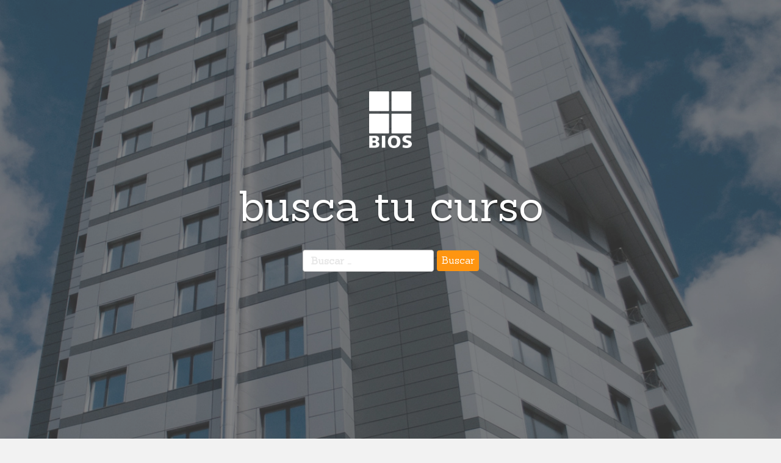

--- FILE ---
content_type: text/css
request_url: https://www.cursosbios.com/wp-content/themes/flat-bootstrap-child/style.css?ver=6.8.3
body_size: 598
content:
/*
 Theme Name:   Flat Bootstrap Child
 Theme URI:    https://cursosbios.com.com/flat-bootstrap-child/
 Description:  Theme Child de flat-bootstrap
 Author:       Agencia Mambo
 Template:     flat-bootstrap
 Text Domain:  flat-bootstrap-child
*/

@import url("css/custom.css");

/* Theme Name: Flat Bootstrap Theme URI: http://xtremelysocial.com/wordpress/flat/ Author: XtremelySocial Author URI: http://xtremelysocial.com Description: Flat Bootstrap  Version: 1.6 License: GNU General Public License License URI: http://www.opensource.org/licenses/GPL-3.0 Text Domain: flat-bootstrap Domain Path: /languages/ Tags: one-column*/ .content-header h1,.content-header h2,.content-header h3,.sidebar-footer h1,.sidebar-footer h2,.sidebar-footer h3{color:#fff}.after-footer,.comment-edit-link,.entry-meta{font-size:16px}.page-posts .sharedaddy,.wp_rp_footer{display:none}.content-header{background-color:#34495e;color:#fff}.content-header-image{background-color:#e7e7e7}.sidebar-footer{background-color:#2f2f2f}.footer-nav-menu,.sidebar-footer{color:#95a5a6}.footer-nav-menu a:not(.btn),.sidebar-footer a:not(.btn){color:#f2f2f2}.footer-nav-menu a:focus:not(.btn),.footer-nav-menu a:hover:not(.btn),.sidebar-footer a:focus:not(.btn),.sidebar-footer a:hover:not(.btn){color:#3bc492}.after-footer{background:#222;color:#fff}.widgets-list-layout-links{float:left!important;margin-left:15px!important}form.contact-form textarea{height:108px}.left_custom{float:left}@media screen and (max-width:778px){.left_custom{float:none}}ul.related_post{margin:0;padding:0}ul.related_post li{width:20%;float:left;list-style:none;margin:0;padding:10px 5px 0;text-align:center}ul.related_post li img,ul.related_post li img:hover{width:100%!important;height:auto;margin-bottom:20px}ul.related_post li img{-webkit-filter:grayscale(100%);-webkit-transition:all .2s ease-in-out;-moz-transition:all .2s ease-in-out;-o-transition:all .2s ease-in-out;transition:all .2s ease-in-out}ul.related_post li img:hover{-webkit-filter:grayscale(0)}/*ocultar espacio en blanco en objetivos*/
.row.rowbodycolorcf2:before {
    display: none;
}

.postid-826 .img-secundary{background-position: center center;}

.logosul li {
    margin: 5px 5px;
    border:none !important;
}

.logosul li img {
    height: 85px;
}

.modal-content small{
	color:#333
}

--- FILE ---
content_type: text/css
request_url: https://www.cursosbios.com/wp-content/themes/flat-bootstrap-child/css/custom.css?v=1.2
body_size: 3560
content:
a,
a:focus,
a:hover {
    color: inherit;
    text-decoration: none;
}
.rowbodycolorcf2,
.rowbodycolorcf3 {
    background-size: 100%;
    background-repeat: repeat-y;
    font-size: 16px;
}
::selection,
h1,
h2 {
    color: #fff;
}
html {
    margin-top: 0 !important;
}
body {
    font-family: Sanchez, serif;
}
body.single{
    color:#2f2f2f;
}
.single h4 {
    font-weight: bold;
}
input:focus {
    outline: 0;
}
.wid {
    width: 100%;
}
::selection {
    background-color: #000;
}
.paddaj {
    padding-right: 0;
    padding-left: 0;
}
.fixed {
    position: fixed;
}
.fa-times {
    border: 3px solid #222;
    border-radius: 50%;
    padding: 9px;
    width: 40px;
    height: 40px;
}
:focus {
    outline: 0 !important;
}
#animatedModal,
#animatedModal2,
#animatedModal3 {
    background-color: #fff !important;
}
#btn-close-modal {
    text-align: right;
    cursor: pointer;
    margin-top: 50px;
}
.rowbodycolorcf0 {
    background-size: 100%;
    background-repeat: repeat-y;
    margin-right: -15px;
    margin-left: -15px;
    display: block !important;
}
.rowbodycolorcf1 {
    background-size: 100%;
    background-repeat: repeat-y;
}
.rowbodycolorcf3 {
    min-height: 400px;
}
.rowbodycolorcf4 {
    font-size: 25px;
    color: #fff;
    display: block;
}
.rowbodycolorcf5 {
    background-color: #181818;
}
.portada {
    background-size: 100% auto;
    background-repeat: no-repeat;
    float: none !important;
    display: block !important;
    vertical-align: inherit !important;
    background-position: center center;
}
.logo {
    width: 70px;
    height: auto;
    margin-top: 150px;
    margin-bottom: 40px;
}
h1 {
    font-size: 54px;
    color: #fff;
    line-height: 54px;
    text-shadow: 0 3px 1px rgba(0, 0, 0, 0.4);
}
h2,
h3 {
    font-size: 30px;
}
h3 {
    margin-top: 0;
    font-weight: 700;
}
.btn-header-colorcf {
    padding: 8px 0;
    font-size: 23px;
    background: 0 0;
    margin-bottom: 15px;
    -webkit-transition: all ease 0.5s;
    -moz-transition: all ease 0s.5s;
    -o-transition: all ease 0.5s;
    -ms-transition: all ease 0.5s;
    transition: all ease 0.5s;
}
.btn-header-colorcf-inv,
.btn-header-colorcf:hover {
    -webkit-transition: all ease 0.5s;
    -moz-transition: all ease 0s.5s;
    -o-transition: all ease 0.5s;
    -ms-transition: all ease 0.5s;
}
.btn-header-colorcf:hover {
    color: #333 !important;
    transition: all ease 0.5s;
}
.btn-header-colorcf-inv {
    padding: 10px 0;
    font-size: 25px;
    color: #333;
    margin-bottom: 15px;
    transition: all ease 0.5s;
}
.btn-header-colorcf-inv:hover,
.rowbodycolorcf5 .curbox {
    -webkit-transition: all ease 0.5s;
    -moz-transition: all ease 0s.5s;
    -o-transition: all ease 0.5s;
    -ms-transition: all ease 0.5s;
}
.btn-header-colorcf-inv:hover {
    color: #222;
    border: 4px solid #e2e2e2;
    background: #fff;
    transition: all ease 0.5s;
}
.rowbodycolorcf7 {
    background-color: #181818;
    color: #fff;
    padding-bottom: 20px;
}
@media (min-width: 992px) and (max-width: 1365px) {
    .btn-sol {
        display: none;
    }
}
.temarioexp {
    position: absolute;
    width: 100%;
    background-color: rgba(255, 255, 255, 0.8);
    top: 0;
}
.contexp {
    background-color: #fff;
    width: 60%;
    padding: 90px 60px;
}
.cerrar {
    font-size: 40px;
    margin-top: -60px;
    margin-right: -35px;
    margin-bottom: 60px;
    cursor: pointer;
    position: fixed;
}
.curel,
.curelini {
    width: 100%;
    z-index: 2;
    text-align: center;
    color: #fff;
    font-size: 22px;
    cursor: pointer;
}
.curel,
.curelini,
span.cerrar {
    position: absolute;
}
.rowbodycolorcf5 .curbox {
    filter: grayscale(100%);
    -webkit-filter: grayscale(100%);
    -moz-filter: grayscale(100%);
    -ms-filter: grayscale(100%);
    -o-filter: grayscale(100%);
    transition: all ease 0.5s;
    cursor: pointer;
}
.fini,
.rowbodycolorcf5 .curbox:hover {
    -webkit-transition: all ease 0.5s;
    -moz-transition: all ease 0s.5s;
    -o-transition: all ease 0.5s;
    -ms-transition: all ease 0.5s;
}
.rowbodycolorcf5 .curbox:hover {
    filter: grayscale(0);
    -webkit-filter: grayscale(0);
    -moz-filter: grayscale(0);
    -ms-filter: grayscale(0);
    -o-filter: grayscale(0);
    transition: all ease 0.5s;
}
.rowbodycolorcf5 .col-sm-4 {
    float: none;
    display: table-cell;
    vertical-align: top;
}
.back1,
.back2,
.portfolio {
    display: block;
    float: left;
}
.curel {
    margin-top: 30%;
    padding: 0 10px;
}
.backcurelini {
    background-color: #181818;
}
.curelini {
    margin-top: 22%;
}
.fa-thumbs-o-up {
    font-size: 60px !important;
    margin-bottom: 20px;
}
.fa-facebook,
.fa-linkedin,
.fa-twitter, .bi-twitter-x {
    width: 55px;
    color: #fff;
    font-size: 24px !important;
    padding-top: 18px;
    height: 60px;
    text-align: center;
}

.bi-twitter-x {
    width: 55px;
    color: #fff;
    font-size: 20px !important;
    padding-top: 17px;
    height: 60px;
    text-align: center;
    display: inline-block;
}


.footer {
    height: 60px;
}
.fa-facebook {
    background-color: rgba(0, 0, 0, 0.4);
}
.fa-twitter, .bi-twitter-x {
    background-color: rgba(0, 0, 0, 0.3);
}
.fa-linkedin {
    background-color: rgba(0, 0, 0, 0.2);
}
.volver {
    color: rgba(0, 0, 0, 0.5);
    font-size: 18px !important;
    text-align: center;
    height: 50px;
    padding-left: 25px;
    padding-right: 25px;
}
.btns {
    margin-top: 70px;
    padding-bottom: 50px;
    background: rgba(24, 24, 24, 0);
    background: -moz-linear-gradient(top, rgba(24, 24, 24, 0) 0, rgba(24, 24, 24, 1) 100%);
    background: -webkit-gradient(left top, left bottom, color-stop(0, rgba(24, 24, 24, 0)), color-stop(100%, rgba(24, 24, 24, 1)));
    background: -webkit-linear-gradient(top, rgba(24, 24, 24, 0) 0, rgba(24, 24, 24, 1) 100%);
    background: -o-linear-gradient(top, rgba(24, 24, 24, 0) 0, rgba(24, 24, 24, 1) 100%);
    background: linear-gradient(to bottom, rgba(24, 24, 24, 0) 0, rgb(0 0 0 / 50%) 100%);
    filter: progid:DXImageTransform.Microsoft.gradient( startColorstr='#181818', endColorstr='#181818', GradientType=0 );
}
.locales,
.objetivos {
    background-position: right bottom;
}
.img-secundary,
.locales,
.objetivos {
    background-repeat: no-repeat;
}
.btn-mas {
    padding: 5px 10px;
    width: 120px;
    text-align: center;
    margin: 30px 0 0;
    cursor: pointer;
}
.btn-mas:hover {
    color: #fff;
}
.padd {
    padding: 32px;
}
.intro p {
    font-size: 16px;
}
.contsec {
    margin-top: 50px;
}
.ficha i {
    font-size: 63px;
}
.ficha p {
    font-size: 22px;
    line-height: 25px;
}
.fini {
    transition: all ease 0.5s;
}
.fini:hover,
.objetivos {
    -webkit-transition: all ease 0.5s;
    -moz-transition: all ease 0s.5s;
    -o-transition: all ease 0.5s;
    -ms-transition: all ease 0.5s;
}
.fini:hover {
    background-color: #181818;
    color: #fff;
    transition: all ease 0.5s;
    cursor: pointer;
}
.fechaini {
    margin-top: -24px;
    font-size: 80px;
}
.otrosinicios {
    margin-top: -28px;
    font-size: 15px;
}
.rowbodycolorcf3 ul {
    list-style: none;
    padding: 0;
    margin: 10px 0 0;
}
.rowbodycolorcf3 li {
    margin: 5px 0;
    font-size: 18px;
    line-height: 19px;
    padding-left: 7px;
    cursor: pointer;
}
.fa-commenting,
.icobtninf {
    margin-right: 10px;
}
.objetivos {
    background-image: url(http://www.cursosbios.com/wp-content/themes/flat-bootstrap/img/back-obj.png);
    background-size: 100%;
    transition: all ease 0.5s;
}
.locales,
.objetivos:hover {
    -webkit-transition: all ease 0.5s;
    -moz-transition: all ease 0s.5s;
    -o-transition: all ease 0.5s;
    -ms-transition: all ease 0.5s;
}
.objetivos:hover {
    background-size: 90%;
    transition: all ease 0.5s;
}
.locales ul li span {
    font-size: 13px;
}
.locales {
    background-size: 100%;
    background-image: url(http://www.cursosbios.com/wp-content/themes/flat-bootstrap/img/back-loc.png);
    transition: all ease 0.5s;
}
.locales ul li,
.locales:hover {
    -webkit-transition: all ease 0.5s;
    -moz-transition: all ease 0s.5s;
    -o-transition: all ease 0.5s;
    -ms-transition: all ease 0.5s;
}
.locales:hover {
    background-size: 90%;
    transition: all ease 0.5s;
}
.locales ul li {
    transition: all ease 0.5s;
}
.locales ul li:hover {
    border: 0;
    padding-left: 0;
    color: #fff;
    -webkit-transition: all ease 0.5s;
    -moz-transition: all ease 0s.5s;
    -o-transition: all ease 0.5s;
    -ms-transition: all ease 0.5s;
    transition: all ease 0.5s;
}
.img-secundary {
    background-size: auto 120%;
    background-position: center right;
    background-color: #151515;
}
.portfolio,
.temario {
    background-color: #fff;
}
span.cerrar {
    color: #222;
    opacity: 1;
    font-size: 50px;
    right: 10px;
    top: -5px;
}
.temario {
    color: #333;
}
.icobtninf {
    font-size: 35px !important;
}
.rowbodycolorcf4 h3 {
    font-size: 20px;
}
.rowbodycolorcf4 div.padd {
    padding: 22px 32px;
}
.portfolio {
    color: #222;
    font-size: 22px;
}
.modal-header {
    min-height: 20px;
    border-bottom: 0;
}
.modal-footer {
    text-align: center;
    border-top: 0;
    padding: 30px;
}
.modal-content {
    -webkit-background-clip: padding-box;
    background-clip: padding-box;
    border: 1px solid #999;
    border: none;
    border-radius: 0;
    outline: 0;
    -webkit-box-shadow: none !important;
    box-shadow: none !important;
}
.btn-group-lg > .btn,
.btn-lg {
    padding: 10px 16px;
    font-size: 18px;
    line-height: 1.3333333;
    border-radius: 0;
}
.chat {
    background: #181818;
    position: fixed;
    right: 0;
    bottom: 0;
    z-index: 9998;
    height: 60px;
    width: 25%;
    color: #fff;
    font-size: 16px;
    padding: 20px;
}
.fa-angle-up {
    margin-left: 130px;
}
.row {
    display: table;
}
[class*="col-"] {
    float: none;
    display: table-cell;
    vertical-align: top;
}
@media (min-width: 1441px) {
    .intro p,
    .rowbodycolorcf2 {
        font-size: 20px;
    }
    .rowbodycolorcf3 {
        font-size: 18px;
    }
    .img-secundary {
        background-size: 100% auto;
    }
    h1 {
        font-size: 90px;
        padding: 0 50px 14px;
        line-height: 85px;
    }
    h2 {
        font-size: 40px;
        color: #fff;
    }
}
@media (min-width: 1200px) and (max-width: 1440px) {
    h1 {
        font-size: 70px;
        line-height: 70px;
        padding: 0 50px 7px;
    }
    h2 {
        font-size: 35px;
        color: #fff;
    }
    .rowbodycolorcf4 {
        font-size: 20px;
    }
}
@media (min-width: 992px) and (max-width: 1055px) {
    .fechaini {
        font-size: 60px;
    }
    .curelini {
        font-size: 15px;
    }
    .fa-thumbs-o-up {
        font-size: 40px !important;
    }
    .curel {
        font-size: 18px;
    }
}
@media (min-width: 1056px) and (max-width: 1364px) {
    .fechaini {
        font-size: 70px;
    }
    h1 {
        padding: 0 40px;
        line-height: 65px;
    }
}
@media (min-width: 768px) and (max-width: 991px) {
    .locales,
    .objetivos,
    .rowbodycolorcf3 {
        background-image: none;
    }
    [class*="col-"] {
        float: none;
        display: block;
        vertical-align: top;
    }
    .row {
        display: block;
    }
    .finimob {
        text-align: center;
    }
    h1 {
        font-size: 54px;
        line-height: 54px;
        color: #fff;
        padding: 0 40px;
    }
    .rowbodycolorcf3 {
        min-height: inherit;
    }
}
@media (max-width: 767px) {
    .rowbodycolorcf1,
    .rowbodycolorcf2,
    .rowbodycolorcf3 {
        background-image: none;
    }
    .objetivos,
    h1 {
        color: #fff;
    }
    [class*="col-"] {
        float: none;
        display: block;
        vertical-align: top;
    }
    .row {
        display: block;
    }
    .rowbodycolorcf3 {
        min-height: inherit;
    }
    .portada {
        background-size: auto 100%;
        background-position: center;
    }
    .intmob {
        background-color: #fff;
    }
    .locales,
    .objetivos {
        background-color: #181818;
        background-image: none;
    }
    .finimob {
        text-align: center;
        padding-bottom: 50px;
        color: #111;
    }
    .otrosinicios:hover {
        border: none;
        padding-bottom: 0;
    }
    .logo {
        width: 70px;
        height: auto;
        margin-top: 60px;
        margin-bottom: 10px;
    }
    h1 {
        font-size: 40px;
        line-height: 42px;
        padding: 0 20px;
    }
    h2 {
        font-size: 20px;
        color: #fff;
    }
    .fa-facebook,
    .fa-linkedin,
    .fa-twitter {
        width: 33.333333%;
        font-size: 30px !important;
        text-align: center;
        padding-top: 30px;
        height: 88px;
        color: #fff;
    }
    .bi-twitter-x {
    width: 33.333333%;
    font-size: 25px !important;
    text-align: center;
    padding-top: 29px;
    height: 88px;
    color: #fff;
}
    
    .btn-header-colorcf-inv {
        margin-bottom: 15px;
        margin-top: 30px;
    }
    .fa-facebook {
        background-color: rgba(0, 0, 0, 0.4);
    }
    .fa-twitter {
        background-color: rgba(0, 0, 0, 0.3);
    }
    .fa-linkedin {
        background-color: rgba(0, 0, 0, 0.2);
    }
    .footer {
        height: 90px; /*margin-bottom:58px*/
    }
    .chat {
        background: #181818;
        position: fixed;
        right: 0;
        bottom: 0;
        z-index: 9998;
        height: 60px;
        width: 100%;
        color: #fff;
        font-size: 16px;
        padding: 20px;
    }
    .rowbodycolorcf6 {
        width: auto;
    }
    .contexp {
        background-color: #fff;
        width: 95%;
        padding: 90px 60px;
    }
}
@media (max-width: 480px) {
    .objetivos,
    h1 {
        color: #fff;
    }
    [class*="col-"] {
        float: none;
        display: block;
        vertical-align: top;
    }
    .row {
        display: block;
    }
    .rowbodycolorcf1,
    .rowbodycolorcf2,
    .rowbodycolorcf3 {
        background-image: none;
    }
    .portada {
        background-size: auto 100%;
        background-position: center;
    }
    .intmob {
        background-color: #fff;
    }
    .locales,
    .objetivos {
        background-color: #181818;
        background-image: none;
    }
    .finimob {
        text-align: center;
        padding-bottom: 50px;
    }
    .otrosinicios:hover {
        border: none;
        padding-bottom: 0;
    }
    .logo {
        width: 50px;
        height: auto;
        margin-top: 70px;
        margin-bottom: 10px;
    }
    h1 {
        font-size: 40px;
        line-height: 42px;
        padding: 0 20px;
    }
    h2 {
        font-size: 20px;
        color: #fff;
    }
    .fa-facebook,
    .fa-linkedin,
    .fa-twitter {
        width: 33.333333%;
        font-size: 30px !important;
        text-align: center;
        padding-top: 30px;
        height: 88px;
        color: #fff;
    }
    .btn-header-colorcf-inv {
        margin-bottom: 15px;
        margin-top: 30px;
    }
    .fa-facebook {
        background-color: rgba(0, 0, 0, 0.4);
    }
    .fa-twitter {
        background-color: rgba(0, 0, 0, 0.3);
    }
    .fa-linkedin {
        background-color: rgba(0, 0, 0, 0.2);
    }
    .footer {
        height: 90px; /*margin-bottom:58px*/
    }
    .chat {
        background: #181818;
        position: fixed;
        right: 0;
        bottom: 0;
        z-index: 9998;
        height: 60px;
        width: 100%;
        color: #fff;
        font-size: 16px;
        padding: 20px;
    }
    .rowbodycolorcf6 {
        width: auto;
    }
    .contexp {
        background-color: #fff;
        width: 95%;
        padding: 90px 60px;
    }
}
.home {
    background-color: #000;
}
.cont-search {
    z-index: 9999;
    position: relative;
}
.title-search {
    margin-bottom: 40px;
}
.home input {
    color: #000;
    height: 50px;
    padding: 0 20px;
    font-size: 20px;
}
.back-home {
    width: 100%;
    min-height: 100%;
    background-size: cover;
    height: 100%;
    position: absolute;
    background-position: center center;
    opacity: 0.8;
}
.search-results h1 {
    padding: 0;
}
.search-no-results {
    background-color: #00f;
    color: #fff;
}
.search-submit {
    background-color: #c30;
    border: none;
    color: #fff;
    text-align: center;
    animation-name: homeCycle;
    animation-duration: 6s;
    animation-direction: alternate;
    animation-iteration-count: infinite;
    -webkit-animation-name: homeCycle;
    -webkit-animation-duration: 6s;
    -webkit-animation-direction: alternate;
    -webkit-animation-iteration-count: infinite;
    padding: 5px 7px 7px;
}
@keyframes homeCycle {
    0% {
        background-color: #00c0ff;
    }
    25% {
        background-color: #33ff59;
    }
    50% {
        background-color: #ff9411;
    }
    75% {
        background-color: #e52a3c;
    }
}
@-webkit-keyframes homeCycle {
    0% {
        background-color: #00c0ff;
    }
    25% {
        background-color: #33ff59;
    }
    50% {
        background-color: #ff9411;
    }
    75% {
        background-color: #e52a3c;
    }
}
.consulta_bot,
.nobacknobor,
.portfolio_noborder {
    border: none;
    background: 0 0;
}
.fechaloclist {
    color: #000;
    font-weight: 700;
}
.entry-meta {
    display: none;
}
.portfolio_noborder {
    text-align: left;
}
.height92 {
    height: 92px;
}
.floleft {
    float: left;
}
.consulta_bot {
    padding-top: 13px;
}
.ficha-mobile {
    background-color: #fff;
    text-align: center;
}

.ficha {
    background-color: #2f2f2f !important;
    color: #fff !important;
    background-image: url(http://www.cursosbios.com/wp-content/themes/flat-bootstrap/img/ficha-send.png) !important;
    background-repeat: no-repeat !important;
    background-position: right bottom !important;
    -webkit-transition: all ease 0.5s !important;
    -moz-transition: all ease 0s.5s !important;
    -o-transition: all ease 0.5s !important;
    -ms-transition: all ease 0.5s !important;
}

.ficha:hover {
    color: #2f2f2f !important;
    background-color: #e2e2e2 !important;
    -webkit-transition: all ease 0.5s !important;
    -moz-transition: all ease 0s.5s !important;
    -o-transition: all ease 0.5s !important;
    -ms-transition: all ease 0.5s !important;
}

.row .rowcur-rel {
    display: block;
    text-align: center;
    padding: 60px 0px 80px 0px;
    background-color: #151515;
    -webkit-transition: all ease 0.5s !important;
    -moz-transition: all ease 0s.5s !important;
    -o-transition: all ease 0.5s !important;
    -ms-transition: all ease 0.5s !important;
}

a.hidden-edco {
    display: none;
}

a.hidden-sistemas {
    display: none;
}

a.hidden-negocios {
    display: none;
}

a.hidden-economia {
    display: none;
}

.box-diseno-escuela a.hidden-edco {
    display: block;
}

.box-diseno-escuela a.hidden-edco .rowcur-rel {
    display: block;
    text-align: center;
    padding: 60px 0px 80px 0px;
    background-color: #151515;
    -webkit-transition: all ease 0.5s !important;
    -moz-transition: all ease 0s.5s !important;
    -o-transition: all ease 0.5s !important;
    -ms-transition: all ease 0.5s !important;
}

.box-diseno-escuela a.hidden-edco .rowcur-rel:hover {
    background-color: #2c2c2c;
    -webkit-transition: all ease 0.5s !important;
    -moz-transition: all ease 0s.5s !important;
    -o-transition: all ease 0.5s !important;
    -ms-transition: all ease 0.5s !important;
}

.box-economia a.hidden-economia {
    display: block;
}

.box-economia a.hidden-economia .rowcur-rel {
    display: block;
    text-align: center;
    padding: 60px 0px 80px 0px;
    background-color: #151515;
    -webkit-transition: all ease 0.5s !important;
    -moz-transition: all ease 0s.5s !important;
    -o-transition: all ease 0.5s !important;
    -ms-transition: all ease 0.5s !important;
}

.box-economia a.hidden-economia .rowcur-rel:hover {
    background-color: #2c2c2c;
    -webkit-transition: all ease 0.5s !important;
    -moz-transition: all ease 0s.5s !important;
    -o-transition: all ease 0.5s !important;
    -ms-transition: all ease 0.5s !important;
}

.box-negocios a.hidden-negocios {
    display: block;
}

.box-negocios a.hidden-negocios .rowcur-rel {
    display: block;
    text-align: center;
    padding: 60px 0px 80px 0px;
    background-color: #151515;
    -webkit-transition: all ease 0.5s !important;
    -moz-transition: all ease 0s.5s !important;
    -o-transition: all ease 0.5s !important;
    -ms-transition: all ease 0.5s !important;
}
.box-negocios a.hidden-negocios .rowcur-rel:hover {
    background-color: #2c2c2c;
    -webkit-transition: all ease 0.5s !important;
    -moz-transition: all ease 0s.5s !important;
    -o-transition: all ease 0.5s !important;
    -ms-transition: all ease 0.5s !important;
}

.box-sistemas a.hidden-sistemas {
    display: block;
}

.box-sistemas a.hidden-sistemas .rowcur-rel {
    display: block;
    text-align: center;
    padding: 60px 0px 80px 0px;
    background-color: #151515;
    -webkit-transition: all ease 0.5s !important;
    -moz-transition: all ease 0s.5s !important;
    -o-transition: all ease 0.5s !important;
    -ms-transition: all ease 0.5s !important;
}

.box-sistemas a.hidden-sistemas .rowcur-rel {
    background-color: #2c2c2c;
    -webkit-transition: all ease 0.5s !important;
    -moz-transition: all ease 0s.5s !important;
    -o-transition: all ease 0.5s !important;
    -ms-transition: all ease 0.5s !important;
}

.rowcur-rel .col-md-12 {
    display: block;
    text-align: center;
}

.box-sistemas a.hidden-sistemas {
    display: block;
}

.box-economia a.hidden-economia {
    display: block;
}

.box-negocios a.hidden-negocios {
    display: block;
}

.pone {
    margin-left: 30px;
}

i.fa.fa-hand-o-left.pone {
    font-size: 30px;
}

.pone-mob {
    margin-top: 15px;
    font-size: 40px !important;
}

@media (min-width: 768px) {
    i.fa.fa-hand-o-left.pone {
        font-size: 45px;
    }
}

@media (max-width: 768px) {
    .ficha {
        background-color: #2f2f2f !important;
        background-image: none !important;
    }

    .pone {
        margin-left: 15px;
    }

    .rowcur-rel h2 {
        font-size: 22px;
    }

    .box-sistemas a.hidden-sistemas .rowcur-rel {
        padding: 60px 0px 50px 0px;
    }

    .home .title-search {
        font-size: 35px;
        padding-bottom: 0px;
    }

    .home .banner {
        margin-top: 30px !important;
    }
}

.search .page-title {
    font-size: 50px;
}

.search .content-header {
    background-color: #191919;
    color: #fff;
}

.search h3.entry-title {
    color: #000;
    margin-top: 40px;
}

.search .entry-summary p {
    color: #777;
}

/*ARREGLO EN PORTADA*/

.home .title-search {
    margin-bottom: 20px;
}

.home h1 {
    font-size: 65px;
    padding-bottom: 0px;
}

.home .logo {
    width: 70px;
    height: auto;
    margin-top: 100px;
    margin-bottom: 10px;
}

.home .banner {
    margin-top: 80px;
}

.home .banner .col-md-6 {
    margin-bottom: 30px;
}

.back-home {
    width: 100%;
    min-height: 120%;
    background-size: cover;
    height: 100%;
    position: absolute;
    background-position: center center;
    opacity: 0.8;
}

/*Arreglo MicroWeb Living Online*/

body.single.single-post.postid-2765.rowbodycolorcf3 li {
    border-left: none;
    width: 20%;
}

/* testimonios rrhh */
div#testimonios_rrhh {
    margin-top: 15px;
}

.bg-white {
    background-color: #ffffff !important;
}

#testimonios_rrhh h6 {
    font-size: 1.75rem !important;
    margin: 0 !important;
    margin-bottom: 1px !important;
}

#testimonios_rrhh p {
    font-size: 1.25rem !important;
    line-height: 18px !important;
    margin-top: 10px !important;
}

#testimonios_rrhh .bg-light {
    background-color: #f2f2f2 !important;
}

#testimonios_rrhh .custom-pl {
    padding-left: 5px !important;
}

#testimonios_rrhh .custom-pr {
    padding-right: 5px !important;
}

#testimonios_rrhh .p-3 {
    padding: 15px;
}

#testimonios_rrhh h6.text-grey small {
    color: #777676 !important;
}

.rounded-card {
    border-radius: 0 25px 25px 25px;
}

@media (max-width: 992px) {
    .rounded-card {
        border-radius: 10px;
    }
    #testimonios_rrhh img {
        width: 100px;
        margin-bottom: 10px;
    }
    #testimonios_rrhh .p-3 {
        padding: 15px 25px;
    }
}

@media (max-width: 1300px) {
    .portada {
        background-size: cover;
}
    
}

@media (min-width: 1300px) {
    .portada {
        background-attachment: fixed;
        background-size: 100% auto;
}
    
}


--- FILE ---
content_type: text/css
request_url: https://www.cursosbios.com/wp-content/themes/flat-bootstrap-child/css/rojo.css
body_size: 44
content:
.colorcf,.rowbodycolorcf6{background-color:#E52A3C}.btn-header-colorcf{color:#E52A3C;border:4px solid #E52A3C}.btn-header-colorcf-full{background:#E52A3C;border:4px solid #E52A3C}.btn-header-colorcf:hover{border:4px solid #E52A3C;background:#E52A3C}.btn-header-colorcf-inv{border:4px solid #009fd4;background:#E52A3C}.btn-mas,.btn-mas:hover{border:4px solid #E52A3C!important}.footer{background-color:#FF2F43}.btn-mas{color:#E52A3C}.btn-mas:hover{background-color:#E52A3C}.intro{background-color:#D92839;color:#fff}.ficha{background-color:#FF2F43;color:#fff}.video{background-color:#151515}.rowbodycolorcf3 li{border-left:2px solid #E52A3C;color:#E52A3C}.objetivos{background-color:#E32A3C;color:#fff}.pldocmob{background-color:#FF2F43;color:#fff}.locales,.locales h3,span{color:#E52A3C}.locales{background-color:#151515}.back1{background-color:#E52A3C}.back2{background-color:#E32A3C}.btn-group-lg>.btn,.btn-lg{background-color:#E52A3C}@media (min-width:768px) and (max-width:991px){.finimob{background-color:#E52A3C}}@media (max-width:767px){.finimob,.pldocmob{background-color:#E52A3C}.footer{background-color:#FF2F43}}@media (max-width:480px){.finimob,.pldocmob{background-color:#E52A3C}.footer{background-color:#FF2F43}}

--- FILE ---
content_type: text/css
request_url: https://www.cursosbios.com/wp-content/themes/flat-bootstrap-child/css/custom.css
body_size: 3533
content:
a,
a:focus,
a:hover {
    color: inherit;
    text-decoration: none;
}
.rowbodycolorcf2,
.rowbodycolorcf3 {
    background-size: 100%;
    background-repeat: repeat-y;
    font-size: 16px;
}
::selection,
h1,
h2 {
    color: #fff;
}
html {
    margin-top: 0 !important;
}
body {
    font-family: Sanchez, serif;
}
body.single{
    color:#2f2f2f;
}
.single h4 {
    font-weight: bold;
}
input:focus {
    outline: 0;
}
.wid {
    width: 100%;
}
::selection {
    background-color: #000;
}
.paddaj {
    padding-right: 0;
    padding-left: 0;
}
.fixed {
    position: fixed;
}
.fa-times {
    border: 3px solid #222;
    border-radius: 50%;
    padding: 9px;
    width: 40px;
    height: 40px;
}
:focus {
    outline: 0 !important;
}
#animatedModal,
#animatedModal2,
#animatedModal3 {
    background-color: #fff !important;
}
#btn-close-modal {
    text-align: right;
    cursor: pointer;
    margin-top: 50px;
}
.rowbodycolorcf0 {
    background-size: 100%;
    background-repeat: repeat-y;
    margin-right: -15px;
    margin-left: -15px;
    display: block !important;
}
.rowbodycolorcf1 {
    background-size: 100%;
    background-repeat: repeat-y;
}
.rowbodycolorcf3 {
    min-height: 400px;
}
.rowbodycolorcf4 {
    font-size: 25px;
    color: #fff;
    display: block;
}
.rowbodycolorcf5 {
    background-color: #181818;
}
.portada {
    background-size: 100% auto;
    background-repeat: no-repeat;
    float: none !important;
    display: block !important;
    vertical-align: inherit !important;
    background-position: center center;
}
.logo {
    width: 70px;
    height: auto;
    margin-top: 150px;
    margin-bottom: 40px;
}
h1 {
    font-size: 54px;
    color: #fff;
    line-height: 54px;
    text-shadow: 0 3px 1px rgba(0, 0, 0, 0.4);
}
h2,
h3 {
    font-size: 30px;
}
h3 {
    margin-top: 0;
    font-weight: 700;
}
.btn-header-colorcf {
    padding: 8px 0;
    font-size: 23px;
    background: 0 0;
    margin-bottom: 15px;
    -webkit-transition: all ease 0.5s;
    -moz-transition: all ease 0s.5s;
    -o-transition: all ease 0.5s;
    -ms-transition: all ease 0.5s;
    transition: all ease 0.5s;
}
.btn-header-colorcf-inv,
.btn-header-colorcf:hover {
    -webkit-transition: all ease 0.5s;
    -moz-transition: all ease 0s.5s;
    -o-transition: all ease 0.5s;
    -ms-transition: all ease 0.5s;
}
.btn-header-colorcf:hover {
    color: #333 !important;
    transition: all ease 0.5s;
}
.btn-header-colorcf-inv {
    padding: 10px 0;
    font-size: 25px;
    color: #333;
    margin-bottom: 15px;
    transition: all ease 0.5s;
}
.btn-header-colorcf-inv:hover,
.rowbodycolorcf5 .curbox {
    -webkit-transition: all ease 0.5s;
    -moz-transition: all ease 0s.5s;
    -o-transition: all ease 0.5s;
    -ms-transition: all ease 0.5s;
}
.btn-header-colorcf-inv:hover {
    color: #222;
    border: 4px solid #e2e2e2;
    background: #fff;
    transition: all ease 0.5s;
}
.rowbodycolorcf7 {
    background-color: #181818;
    color: #fff;
    padding-bottom: 20px;
}
@media (min-width: 992px) and (max-width: 1365px) {
    .btn-sol {
        display: none;
    }
}
.temarioexp {
    position: absolute;
    width: 100%;
    background-color: rgba(255, 255, 255, 0.8);
    top: 0;
}
.contexp {
    background-color: #fff;
    width: 60%;
    padding: 90px 60px;
}
.cerrar {
    font-size: 40px;
    margin-top: -60px;
    margin-right: -35px;
    margin-bottom: 60px;
    cursor: pointer;
    position: fixed;
}
.curel,
.curelini {
    width: 100%;
    z-index: 2;
    text-align: center;
    color: #fff;
    font-size: 22px;
    cursor: pointer;
}
.curel,
.curelini,
span.cerrar {
    position: absolute;
}
.rowbodycolorcf5 .curbox {
    filter: grayscale(100%);
    -webkit-filter: grayscale(100%);
    -moz-filter: grayscale(100%);
    -ms-filter: grayscale(100%);
    -o-filter: grayscale(100%);
    transition: all ease 0.5s;
    cursor: pointer;
}
.fini,
.rowbodycolorcf5 .curbox:hover {
    -webkit-transition: all ease 0.5s;
    -moz-transition: all ease 0s.5s;
    -o-transition: all ease 0.5s;
    -ms-transition: all ease 0.5s;
}
.rowbodycolorcf5 .curbox:hover {
    filter: grayscale(0);
    -webkit-filter: grayscale(0);
    -moz-filter: grayscale(0);
    -ms-filter: grayscale(0);
    -o-filter: grayscale(0);
    transition: all ease 0.5s;
}
.rowbodycolorcf5 .col-sm-4 {
    float: none;
    display: table-cell;
    vertical-align: top;
}
.back1,
.back2,
.portfolio {
    display: block;
    float: left;
}
.curel {
    margin-top: 30%;
    padding: 0 10px;
}
.backcurelini {
    background-color: #181818;
}
.curelini {
    margin-top: 22%;
}
.fa-thumbs-o-up {
    font-size: 60px !important;
    margin-bottom: 20px;
}
.fa-facebook,
.fa-linkedin,
.fa-twitter, .bi-twitter-x {
    width: 55px;
    color: #fff;
    font-size: 24px !important;
    padding-top: 18px;
    height: 60px;
    text-align: center;
}

.bi-twitter-x {
    width: 55px;
    color: #fff;
    font-size: 20px !important;
    padding-top: 17px;
    height: 60px;
    text-align: center;
    display: inline-block;
}


.footer {
    height: 60px;
}
.fa-facebook {
    background-color: rgba(0, 0, 0, 0.4);
}
.fa-twitter, .bi-twitter-x {
    background-color: rgba(0, 0, 0, 0.3);
}
.fa-linkedin {
    background-color: rgba(0, 0, 0, 0.2);
}
.volver {
    color: rgba(0, 0, 0, 0.5);
    font-size: 18px !important;
    text-align: center;
    height: 50px;
    padding-left: 25px;
    padding-right: 25px;
}
.btns {
    margin-top: 70px;
    padding-bottom: 50px;
    background: rgba(24, 24, 24, 0);
    background: -moz-linear-gradient(top, rgba(24, 24, 24, 0) 0, rgba(24, 24, 24, 1) 100%);
    background: -webkit-gradient(left top, left bottom, color-stop(0, rgba(24, 24, 24, 0)), color-stop(100%, rgba(24, 24, 24, 1)));
    background: -webkit-linear-gradient(top, rgba(24, 24, 24, 0) 0, rgba(24, 24, 24, 1) 100%);
    background: -o-linear-gradient(top, rgba(24, 24, 24, 0) 0, rgba(24, 24, 24, 1) 100%);
    background: linear-gradient(to bottom, rgba(24, 24, 24, 0) 0, rgb(0 0 0 / 50%) 100%);
    filter: progid:DXImageTransform.Microsoft.gradient( startColorstr='#181818', endColorstr='#181818', GradientType=0 );
}
.locales,
.objetivos {
    background-position: right bottom;
}
.img-secundary,
.locales,
.objetivos {
    background-repeat: no-repeat;
}
.btn-mas {
    padding: 5px 10px;
    width: 120px;
    text-align: center;
    margin: 30px 0 0;
    cursor: pointer;
}
.btn-mas:hover {
    color: #fff;
}
.padd {
    padding: 32px;
}
.intro p {
    font-size: 16px;
}
.contsec {
    margin-top: 50px;
}
.ficha i {
    font-size: 63px;
}
.ficha p {
    font-size: 22px;
    line-height: 25px;
}
.fini {
    transition: all ease 0.5s;
}
.fini:hover,
.objetivos {
    -webkit-transition: all ease 0.5s;
    -moz-transition: all ease 0s.5s;
    -o-transition: all ease 0.5s;
    -ms-transition: all ease 0.5s;
}
.fini:hover {
    background-color: #181818;
    color: #fff;
    transition: all ease 0.5s;
    cursor: pointer;
}
.fechaini {
    margin-top: -24px;
    font-size: 80px;
}
.otrosinicios {
    margin-top: -28px;
    font-size: 15px;
}
.rowbodycolorcf3 ul {
    list-style: none;
    padding: 0;
    margin: 10px 0 0;
}
.rowbodycolorcf3 li {
    margin: 5px 0;
    font-size: 18px;
    line-height: 19px;
    padding-left: 7px;
    cursor: pointer;
}
.fa-commenting,
.icobtninf {
    margin-right: 10px;
}
.objetivos {
    background-image: url(http://www.cursosbios.com/wp-content/themes/flat-bootstrap/img/back-obj.png);
    background-size: 100%;
    transition: all ease 0.5s;
}
.locales,
.objetivos:hover {
    -webkit-transition: all ease 0.5s;
    -moz-transition: all ease 0s.5s;
    -o-transition: all ease 0.5s;
    -ms-transition: all ease 0.5s;
}
.objetivos:hover {
    background-size: 90%;
    transition: all ease 0.5s;
}
.locales ul li span {
    font-size: 13px;
}
.locales {
    background-size: 100%;
    background-image: url(http://www.cursosbios.com/wp-content/themes/flat-bootstrap/img/back-loc.png);
    transition: all ease 0.5s;
}
.locales ul li,
.locales:hover {
    -webkit-transition: all ease 0.5s;
    -moz-transition: all ease 0s.5s;
    -o-transition: all ease 0.5s;
    -ms-transition: all ease 0.5s;
}
.locales:hover {
    background-size: 90%;
    transition: all ease 0.5s;
}
.locales ul li {
    transition: all ease 0.5s;
}
.locales ul li:hover {
    border: 0;
    padding-left: 0;
    color: #fff;
    -webkit-transition: all ease 0.5s;
    -moz-transition: all ease 0s.5s;
    -o-transition: all ease 0.5s;
    -ms-transition: all ease 0.5s;
    transition: all ease 0.5s;
}
.img-secundary {
    background-size: auto 120%;
    background-position: center right;
    background-color: #151515;
}
.portfolio,
.temario {
    background-color: #fff;
}
span.cerrar {
    color: #222;
    opacity: 1;
    font-size: 50px;
    right: 10px;
    top: -5px;
}
.temario {
    color: #333;
}
.icobtninf {
    font-size: 35px !important;
}
.rowbodycolorcf4 h3 {
    font-size: 20px;
}
.rowbodycolorcf4 div.padd {
    padding: 22px 32px;
}
.portfolio {
    color: #222;
    font-size: 22px;
}
.modal-header {
    min-height: 20px;
    border-bottom: 0;
}
.modal-footer {
    text-align: center;
    border-top: 0;
    padding: 30px;
}
.modal-content {
    -webkit-background-clip: padding-box;
    background-clip: padding-box;
    border: 1px solid #999;
    border: none;
    border-radius: 0;
    outline: 0;
    -webkit-box-shadow: none !important;
    box-shadow: none !important;
}
.btn-group-lg > .btn,
.btn-lg {
    padding: 10px 16px;
    font-size: 18px;
    line-height: 1.3333333;
    border-radius: 0;
}
.chat {
    background: #181818;
    position: fixed;
    right: 0;
    bottom: 0;
    z-index: 9998;
    height: 60px;
    width: 25%;
    color: #fff;
    font-size: 16px;
    padding: 20px;
}
.fa-angle-up {
    margin-left: 130px;
}
.row {
    display: table;
}
[class*="col-"] {
    float: none;
    display: table-cell;
    vertical-align: top;
}
@media (min-width: 1441px) {
    .intro p,
    .rowbodycolorcf2 {
        font-size: 20px;
    }
    .rowbodycolorcf3 {
        font-size: 18px;
    }
    .img-secundary {
        background-size: 100% auto;
    }
    h1 {
        font-size: 90px;
        padding: 0 50px 14px;
        line-height: 85px;
    }
    h2 {
        font-size: 40px;
        color: #fff;
    }
}
@media (min-width: 1200px) and (max-width: 1440px) {
    h1 {
        font-size: 70px;
        line-height: 70px;
        padding: 0 50px 7px;
    }
    h2 {
        font-size: 35px;
        color: #fff;
    }
    .rowbodycolorcf4 {
        font-size: 20px;
    }
}
@media (min-width: 992px) and (max-width: 1055px) {
    .fechaini {
        font-size: 60px;
    }
    .curelini {
        font-size: 15px;
    }
    .fa-thumbs-o-up {
        font-size: 40px !important;
    }
    .curel {
        font-size: 18px;
    }
}
@media (min-width: 1056px) and (max-width: 1364px) {
    .fechaini {
        font-size: 70px;
    }
    h1 {
        padding: 0 40px;
        line-height: 65px;
    }
}
@media (min-width: 768px) and (max-width: 991px) {
    .locales,
    .objetivos,
    .rowbodycolorcf3 {
        background-image: none;
    }
    [class*="col-"] {
        float: none;
        display: block;
        vertical-align: top;
    }
    .row {
        display: block;
    }
    .finimob {
        text-align: center;
    }
    h1 {
        font-size: 54px;
        line-height: 54px;
        color: #fff;
        padding: 0 40px;
    }
    .rowbodycolorcf3 {
        min-height: inherit;
    }
}
@media (max-width: 767px) {
    .rowbodycolorcf1,
    .rowbodycolorcf2,
    .rowbodycolorcf3 {
        background-image: none;
    }
    .objetivos,
    h1 {
        color: #fff;
    }
    [class*="col-"] {
        float: none;
        display: block;
        vertical-align: top;
    }
    .row {
        display: block;
    }
    .rowbodycolorcf3 {
        min-height: inherit;
    }
    .portada {
        background-size: auto 100%;
        background-position: center;
    }
    .intmob {
        background-color: #fff;
    }
    .locales,
    .objetivos {
        background-color: #181818;
        background-image: none;
    }
    .finimob {
        text-align: center;
        padding-bottom: 50px;
        color: #111;
    }
    .otrosinicios:hover {
        border: none;
        padding-bottom: 0;
    }
    .logo {
        width: 70px;
        height: auto;
        margin-top: 60px;
        margin-bottom: 10px;
    }
    h1 {
        font-size: 40px;
        line-height: 42px;
        padding: 0 20px;
    }
    h2 {
        font-size: 20px;
        color: #fff;
    }
    .fa-facebook,
    .fa-linkedin,
    .fa-twitter {
        width: 33.333333%;
        font-size: 30px !important;
        text-align: center;
        padding-top: 30px;
        height: 88px;
        color: #fff;
    }
    .bi-twitter-x {
    width: 33.333333%;
    font-size: 25px !important;
    text-align: center;
    padding-top: 29px;
    height: 88px;
    color: #fff;
}
    
    .btn-header-colorcf-inv {
        margin-bottom: 15px;
        margin-top: 30px;
    }
    .fa-facebook {
        background-color: rgba(0, 0, 0, 0.4);
    }
    .fa-twitter {
        background-color: rgba(0, 0, 0, 0.3);
    }
    .fa-linkedin {
        background-color: rgba(0, 0, 0, 0.2);
    }
    .footer {
        height: 90px; /*margin-bottom:58px*/
    }
    .chat {
        background: #181818;
        position: fixed;
        right: 0;
        bottom: 0;
        z-index: 9998;
        height: 60px;
        width: 100%;
        color: #fff;
        font-size: 16px;
        padding: 20px;
    }
    .rowbodycolorcf6 {
        width: auto;
    }
    .contexp {
        background-color: #fff;
        width: 95%;
        padding: 90px 60px;
    }
}
@media (max-width: 480px) {
    .objetivos,
    h1 {
        color: #fff;
    }
    [class*="col-"] {
        float: none;
        display: block;
        vertical-align: top;
    }
    .row {
        display: block;
    }
    .rowbodycolorcf1,
    .rowbodycolorcf2,
    .rowbodycolorcf3 {
        background-image: none;
    }
    .portada {
        background-size: auto 100%;
        background-position: center;
    }
    .intmob {
        background-color: #fff;
    }
    .locales,
    .objetivos {
        background-color: #181818;
        background-image: none;
    }
    .finimob {
        text-align: center;
        padding-bottom: 50px;
    }
    .otrosinicios:hover {
        border: none;
        padding-bottom: 0;
    }
    .logo {
        width: 50px;
        height: auto;
        margin-top: 70px;
        margin-bottom: 10px;
    }
    h1 {
        font-size: 40px;
        line-height: 42px;
        padding: 0 20px;
    }
    h2 {
        font-size: 20px;
        color: #fff;
    }
    .fa-facebook,
    .fa-linkedin,
    .fa-twitter {
        width: 33.333333%;
        font-size: 30px !important;
        text-align: center;
        padding-top: 30px;
        height: 88px;
        color: #fff;
    }
    .btn-header-colorcf-inv {
        margin-bottom: 15px;
        margin-top: 30px;
    }
    .fa-facebook {
        background-color: rgba(0, 0, 0, 0.4);
    }
    .fa-twitter {
        background-color: rgba(0, 0, 0, 0.3);
    }
    .fa-linkedin {
        background-color: rgba(0, 0, 0, 0.2);
    }
    .footer {
        height: 90px; /*margin-bottom:58px*/
    }
    .chat {
        background: #181818;
        position: fixed;
        right: 0;
        bottom: 0;
        z-index: 9998;
        height: 60px;
        width: 100%;
        color: #fff;
        font-size: 16px;
        padding: 20px;
    }
    .rowbodycolorcf6 {
        width: auto;
    }
    .contexp {
        background-color: #fff;
        width: 95%;
        padding: 90px 60px;
    }
}
.home {
    background-color: #000;
}
.cont-search {
    z-index: 9999;
    position: relative;
}
.title-search {
    margin-bottom: 40px;
}
.home input {
    color: #000;
    height: 50px;
    padding: 0 20px;
    font-size: 20px;
}
.back-home {
    width: 100%;
    min-height: 100%;
    background-size: cover;
    height: 100%;
    position: absolute;
    background-position: center center;
    opacity: 0.8;
}
.search-results h1 {
    padding: 0;
}
.search-no-results {
    background-color: #00f;
    color: #fff;
}
.search-submit {
    background-color: #c30;
    border: none;
    color: #fff;
    text-align: center;
    animation-name: homeCycle;
    animation-duration: 6s;
    animation-direction: alternate;
    animation-iteration-count: infinite;
    -webkit-animation-name: homeCycle;
    -webkit-animation-duration: 6s;
    -webkit-animation-direction: alternate;
    -webkit-animation-iteration-count: infinite;
    padding: 5px 7px 7px;
}
@keyframes homeCycle {
    0% {
        background-color: #00c0ff;
    }
    25% {
        background-color: #33ff59;
    }
    50% {
        background-color: #ff9411;
    }
    75% {
        background-color: #e52a3c;
    }
}
@-webkit-keyframes homeCycle {
    0% {
        background-color: #00c0ff;
    }
    25% {
        background-color: #33ff59;
    }
    50% {
        background-color: #ff9411;
    }
    75% {
        background-color: #e52a3c;
    }
}
.consulta_bot,
.nobacknobor,
.portfolio_noborder {
    border: none;
    background: 0 0;
}
.fechaloclist {
    color: #000;
    font-weight: 700;
}
.entry-meta {
    display: none;
}
.portfolio_noborder {
    text-align: left;
}
.height92 {
    height: 92px;
}
.floleft {
    float: left;
}
.consulta_bot {
    padding-top: 13px;
}
.ficha-mobile {
    background-color: #fff;
    text-align: center;
}

.ficha {
    background-color: #2f2f2f !important;
    color: #fff !important;
    background-image: url(http://www.cursosbios.com/wp-content/themes/flat-bootstrap/img/ficha-send.png) !important;
    background-repeat: no-repeat !important;
    background-position: right bottom !important;
    -webkit-transition: all ease 0.5s !important;
    -moz-transition: all ease 0s.5s !important;
    -o-transition: all ease 0.5s !important;
    -ms-transition: all ease 0.5s !important;
}

.ficha:hover {
    color: #2f2f2f !important;
    background-color: #e2e2e2 !important;
    -webkit-transition: all ease 0.5s !important;
    -moz-transition: all ease 0s.5s !important;
    -o-transition: all ease 0.5s !important;
    -ms-transition: all ease 0.5s !important;
}

.row .rowcur-rel {
    display: block;
    text-align: center;
    padding: 60px 0px 80px 0px;
    background-color: #151515;
    -webkit-transition: all ease 0.5s !important;
    -moz-transition: all ease 0s.5s !important;
    -o-transition: all ease 0.5s !important;
    -ms-transition: all ease 0.5s !important;
}

a.hidden-edco {
    display: none;
}

a.hidden-sistemas {
    display: none;
}

a.hidden-negocios {
    display: none;
}

a.hidden-economia {
    display: none;
}

.box-diseno-escuela a.hidden-edco {
    display: block;
}

.box-diseno-escuela a.hidden-edco .rowcur-rel {
    display: block;
    text-align: center;
    padding: 60px 0px 80px 0px;
    background-color: #151515;
    -webkit-transition: all ease 0.5s !important;
    -moz-transition: all ease 0s.5s !important;
    -o-transition: all ease 0.5s !important;
    -ms-transition: all ease 0.5s !important;
}

.box-diseno-escuela a.hidden-edco .rowcur-rel:hover {
    background-color: #2c2c2c;
    -webkit-transition: all ease 0.5s !important;
    -moz-transition: all ease 0s.5s !important;
    -o-transition: all ease 0.5s !important;
    -ms-transition: all ease 0.5s !important;
}

.box-economia a.hidden-economia {
    display: block;
}

.box-economia a.hidden-economia .rowcur-rel {
    display: block;
    text-align: center;
    padding: 60px 0px 80px 0px;
    background-color: #151515;
    -webkit-transition: all ease 0.5s !important;
    -moz-transition: all ease 0s.5s !important;
    -o-transition: all ease 0.5s !important;
    -ms-transition: all ease 0.5s !important;
}

.box-economia a.hidden-economia .rowcur-rel:hover {
    background-color: #2c2c2c;
    -webkit-transition: all ease 0.5s !important;
    -moz-transition: all ease 0s.5s !important;
    -o-transition: all ease 0.5s !important;
    -ms-transition: all ease 0.5s !important;
}

.box-negocios a.hidden-negocios {
    display: block;
}

.box-negocios a.hidden-negocios .rowcur-rel {
    display: block;
    text-align: center;
    padding: 60px 0px 80px 0px;
    background-color: #151515;
    -webkit-transition: all ease 0.5s !important;
    -moz-transition: all ease 0s.5s !important;
    -o-transition: all ease 0.5s !important;
    -ms-transition: all ease 0.5s !important;
}
.box-negocios a.hidden-negocios .rowcur-rel:hover {
    background-color: #2c2c2c;
    -webkit-transition: all ease 0.5s !important;
    -moz-transition: all ease 0s.5s !important;
    -o-transition: all ease 0.5s !important;
    -ms-transition: all ease 0.5s !important;
}

.box-sistemas a.hidden-sistemas {
    display: block;
}

.box-sistemas a.hidden-sistemas .rowcur-rel {
    display: block;
    text-align: center;
    padding: 60px 0px 80px 0px;
    background-color: #151515;
    -webkit-transition: all ease 0.5s !important;
    -moz-transition: all ease 0s.5s !important;
    -o-transition: all ease 0.5s !important;
    -ms-transition: all ease 0.5s !important;
}

.box-sistemas a.hidden-sistemas .rowcur-rel {
    background-color: #2c2c2c;
    -webkit-transition: all ease 0.5s !important;
    -moz-transition: all ease 0s.5s !important;
    -o-transition: all ease 0.5s !important;
    -ms-transition: all ease 0.5s !important;
}

.rowcur-rel .col-md-12 {
    display: block;
    text-align: center;
}

.box-sistemas a.hidden-sistemas {
    display: block;
}

.box-economia a.hidden-economia {
    display: block;
}

.box-negocios a.hidden-negocios {
    display: block;
}

.pone {
    margin-left: 30px;
}

i.fa.fa-hand-o-left.pone {
    font-size: 30px;
}

.pone-mob {
    margin-top: 15px;
    font-size: 40px !important;
}

@media (min-width: 768px) {
    i.fa.fa-hand-o-left.pone {
        font-size: 45px;
    }
}

@media (max-width: 768px) {
    .ficha {
        background-color: #2f2f2f !important;
        background-image: none !important;
    }

    .pone {
        margin-left: 15px;
    }

    .rowcur-rel h2 {
        font-size: 22px;
    }

    .box-sistemas a.hidden-sistemas .rowcur-rel {
        padding: 60px 0px 50px 0px;
    }

    .home .title-search {
        font-size: 35px;
        padding-bottom: 0px;
    }

    .home .banner {
        margin-top: 30px !important;
    }
}

.search .page-title {
    font-size: 50px;
}

.search .content-header {
    background-color: #191919;
    color: #fff;
}

.search h3.entry-title {
    color: #000;
    margin-top: 40px;
}

.search .entry-summary p {
    color: #777;
}

/*ARREGLO EN PORTADA*/

.home .title-search {
    margin-bottom: 20px;
}

.home h1 {
    font-size: 65px;
    padding-bottom: 0px;
}

.home .logo {
    width: 70px;
    height: auto;
    margin-top: 100px;
    margin-bottom: 10px;
}

.home .banner {
    margin-top: 80px;
}

.home .banner .col-md-6 {
    margin-bottom: 30px;
}

.back-home {
    width: 100%;
    min-height: 120%;
    background-size: cover;
    height: 100%;
    position: absolute;
    background-position: center center;
    opacity: 0.8;
}

/*Arreglo MicroWeb Living Online*/

body.single.single-post.postid-2765.rowbodycolorcf3 li {
    border-left: none;
    width: 20%;
}

/* testimonios rrhh */
div#testimonios_rrhh {
    margin-top: 15px;
}

.bg-white {
    background-color: #ffffff !important;
}

#testimonios_rrhh h6 {
    font-size: 1.75rem !important;
    margin: 0 !important;
    margin-bottom: 1px !important;
}

#testimonios_rrhh p {
    font-size: 1.25rem !important;
    line-height: 18px !important;
    margin-top: 10px !important;
}

#testimonios_rrhh .bg-light {
    background-color: #f2f2f2 !important;
}

#testimonios_rrhh .custom-pl {
    padding-left: 5px !important;
}

#testimonios_rrhh .custom-pr {
    padding-right: 5px !important;
}

#testimonios_rrhh .p-3 {
    padding: 15px;
}

#testimonios_rrhh h6.text-grey small {
    color: #777676 !important;
}

.rounded-card {
    border-radius: 0 25px 25px 25px;
}

@media (max-width: 992px) {
    .rounded-card {
        border-radius: 10px;
    }
    #testimonios_rrhh img {
        width: 100px;
        margin-bottom: 10px;
    }
    #testimonios_rrhh .p-3 {
        padding: 15px 25px;
    }
}

@media (max-width: 1300px) {
    .portada {
        background-size: cover;
}
    
}

@media (min-width: 1300px) {
    .portada {
        background-attachment: fixed;
        background-size: 100% auto;
}
    
}


--- FILE ---
content_type: application/javascript
request_url: https://cursosbios.com/badge/link.js
body_size: -64
content:

   // Insert in Style link in head
   // document.querySelector('head').innerHTML += '<link rel="stylesheet" href="https://cursosbios.com/badge/badge-style.css" type="text/css"/>';

   // Create a element
   // document.write('<a href="https://cursosbios.com/encuesta/"><div class="promo-badge d-flex align-items-center"><p>Completá la <span>Encuesta</span></p></div></a>');
   document.write('<div></div>');